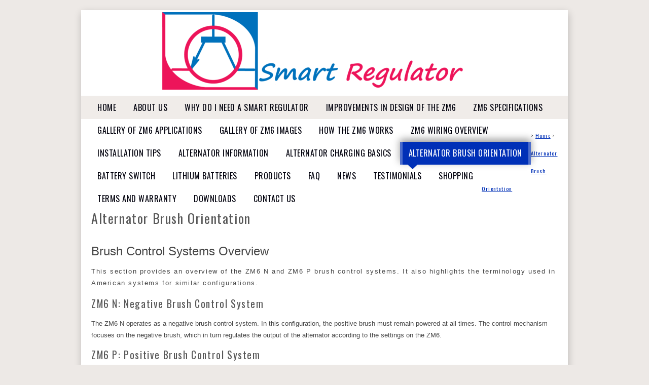

--- FILE ---
content_type: text/css
request_url: https://www.smartregulator.co.nz/css/publishedA.css?ver=1685676586552
body_size: 3701
content:
body {background-color:#EDE9E6 ;}
body,
.cmsDefaultTextLogo a,
.cmsDefaultTextLogo a:link,
.copyright, a.copyright, .copyright a,
a.copyright:link {color:#444 ;}
body.cmsPopup {background-color:white ;background-image:none;padding:2%;box-sizing:border-box;}
body.cmsPopup {background-color:#fff ;}
.cmsDefaultTextLogo a, .cmsDefaultTextLogo a:link {color:#585858 ;}
.btn.btn-primary, .btn-primary {background-color:#0030B7 ;}
.btn.btn-primary:hover {background-color:#999;}
.cmsDefaultTextLogo a, .cmsDefaultTextLogo a:link {color:#0030B7 ;}
.btn.btn-primary, .btn-primary {background-color:#585858 ;}
.btn.btn-primary, .btn-primary {color:#fff ;}
body {margin:0px;padding:0px;}
@font-face {font-family:'WebSymbolsRegular';src:url(' /uploads/97995/font/WebSymbols-Regular-webfont.eot');src:url(' /uploads/97995/font/WebSymbols-Regular-webfont.eot?#iefix')format('embedded-opentype'),url(' /uploads/97995/font/WebSymbols-Regular-webfont.woff')format('woff'),url(' /uploads/97995/font/WebSymbols-Regular-webfont.ttf')format('truetype'),url(' /uploads/97995/font/WebSymbols-Regular-webfont.svg#WebSymbolsRegular')format('svg');font-weight:normal;font-style:normal;}
body {padding:0;margin:0;line-height:1.8em;}
a{color:#0030B7;color:;}
a:hover{color:#E2DCDC;}
h1,h2,h3,h4,h5,h6,#menu,#infoandlogin{font-weight:normal;font-family:'Oswald', Arial, Helvetica, sans-serif;letter-spacing:1.6px;}
input, select {font-size:10px;border:0 solid #707070;font-family:Arial, Helvetica, sans-serif;background-color:#eee;line-height:1.8em;height:1.8em;}
textarea {font-size:10px;border:0 solid #707070;font-family:Arial, Helvetica, sans-serif;background-color:#eee;}
input[type=submit],input[type=button]{background-color:#E2DCDC;-webkit-border-radius:2px;-moz-border-radius:2px;border-radius:2px;height:auto;}
input:hover[type=submit]{background-color:#0030B7;background-color:;height:auto;}
hr {color:#b8b8b8;background-color:#b8b8b8;height:1px;border:none;padding:0;margin:2px 0px 2px 0px;}
sup{font-size:normal;}
.cleared {clear:both;margin:0;padding:0;border:none;font-size:1px;}
#topwrap{border-bottom:1px dotted #b8b8b8;background-color:#fff;}
#toppanel{width:946px;margin:auto;padding:6px 8px 0;color:#333;height:30px;}
#outer{width:960px;margin:20px auto;background-color:#fff;-moz-box-shadow:1px 5px 15px 0px rgba(0, 0, 0, 0.2);box-shadow:1px 5px 15px 0px rgba(0, 0, 0, 0.2);-webkit-box-shadow:1px 5px 15px 0px rgba(0, 0, 0, 0.2);}
#logocontainer{background-color:#fff;position:relative;z-index:9000;}
#container{width:960px;text-align:left;margin:auto;}
#infowrap,#bcrumb{background-color:#fff;}
#infowrap a:hover,#bcrumb a:hover{color:#0030B7;color:;}
#infoandlogin {color:#444;text-align:left;padding:0px 15px;width:930px;margin:auto;line-height:35px;letter-spacing:1.2px;}
#menuandsearch{height:60px;background-color:#F0ECE9;background-color:#f0ece9;background-color:;text-transform:uppercase;border-top:1px solid #b8b8b8;}
#menuandsearchblack{height:60px;background-color:#fff;background-color:#fff;}
.toyTable,.verySocialBar,#fblike{padding:0 0 3px 3px;margin-right:7px;line-height:1.0em;}
.toyTable .loginsubmit{margin-right:12px;}
#cmsTemplateLoginForm {}
#cmsTemplateLoginForm td {font-size:11px;color:#3b3b3b;}
#cmsTemplateLoginForm a {font-size:10px;text-decoration:none;}
#cmsTemplateLoginForm a:hover {}
#cmsTemplateLoginForm .logininput {}
#cmsTemplateLoginForm .loginsubmit {}
#cmsTemplateLoginForm .loginsubmit:hover {}
#phonenumber {}
#webaddress {}
#cmslogo{padding:4px 0 12px;text-align:center;background-color:;}
#cmslogo .logo{margin:auto;}
#bannercontainer {margin:0;padding:0;border-top:0;position:relative;background-color:#fff;}
#cmsBannerSlideDiv{width:960px;overflow:hidden;}
#bannercaption{font-family:Lato, Arial, Helvetica, sans-serif;font-size:24px;line-height:2.0em;background-color:rgba(0,0,0,0.6);color:#fff;position:absolute;z-index:9999;width:880px;padding:0 30px;bottom:9px;}
#sidebarcontent{margin-top:15px;background-color:#fff;}
#maincontent{}
#mainframe{margin-top:15px;background-color:#fff;}
#cmsPageHeader,#cmsPageFooter{padding:0 20px;}
#ContentCMS{margin:15px 20px 20px 20px;width:919px;overflow:hidden;}
#ContentCMS.cart{}
#ContentCMS table {border-collapse:collapse;}
#TextCMS{background-color:#fff;}
#heading{padding:10px 20px;}
#heading h1{line-height:1.2em;margin:0;padding:0;}
#breadcrumbandsocial {background-color:#D6E9EF;text-align:left;padding:0px 0px 2px 40px;color:#234254;border-bottom:1px solid;border-bottom-color:#B1D7E5;background-image:url(/uploads/87925/images/breadcrumbbg.png);background-position:top left;background-repeat:repeat-x;width:920px;height:20px;}
#breadcrumb {float:left;}
#breadcrumb .breadcrumbtrail .breadcrumblink {color:#234254;font-size:10px;line-height:22px;}
.socialmediaicons {}
.socialmediaicons a img {width:20px;height:20px;}
.socialmediaicons a:hover img {filter:alpha(opacity=60);opacity:0.6;}
.searchFormDiv {float:right;z-index:200;padding-right:10px;padding:0px;margin:8px 8px 0 0;height:35px;}
.searchFormDiv input {font-size:12px;border:0px solid #FFFFFF;color:#234254;height:19px;}
.searchFormDiv .searchtoykeywords,.searchtoykeywords {margin-right:4px;background-color:#eee;width:150px;}
.searchFormDiv .searchtoysubmit.searchtoysubmit {background:transparent url(/uploads/98801/images/mag.png)no-repeat top center;font-size:10px;width:16px;height:16px;margin:0;padding:0;border:0;text-indent:-1000em;cursor:pointer;cursor:hand;}
.searchFormDiv .searchtoysubmit:hover {cursor:pointer;cursor:hand;}
#foot {min-height:40px;width:944px;margin:auto;padding:0px 8px;}
#toppanel #cmsTemplateLoginForm{width:300px;height:30px;background:url(/uploads/96634/images/top-login.png)no-repeat 0 5px;padding-left:90px;overflow:hidden;float:left;}
#toppanel #cmsTemplateLoginForm tr{display:block;float:left;}
#toppanel #cmsTemplateLoggedIn{display:inline;float:left;}
#toppanel #topcart{float:right;}
#toppanel #topsearch{float:right;}
#toppanel #cmsTemplateLoggedIn .MemberName{font-size:14px;font-style:italic;display:inline;}
#toppanel #cmsTemplateLoggedIn ul{padding-left:6px;}
#toppanel #cmsTemplateLoggedIn li{display:none;padding-right:6px;}
#toppanel #cmsTemplateLoggedIn ul,#toppanel #cmsTemplateLoggedIn li:first-child,#toppanel #cmsTemplateLoggedIn li:last-child{display:inline;}
#toppanel .loginSubmit{margin-top:3px;}
#toppanel #topcart{height:30px;}
form[name=productSearchForm]{margin-bottom:20px;}
.shoppingbasketcheckoutbutton{margin:20px 0;}
.formDIV{margin:20px 0;}
.categorylisttdimage,.productlisttdimage{padding-right:12px;}
.productGroup{font-size:120%;}
#ContentCMS div.CategoryList table,#ContentCMS table.productlisttable{overflow:hidden;margin-right:-1px;margin-bottom:-1px;width:918px;}
div.CategoryList{overflow:hidden;width:918px;}
#ContentCMS div.CategoryList + table.productlisttable{margin-top:30px;}
#maincontent table.productGroupTable td,#maincontent table.productlisttable td,#maincontent div.CategoryList table.productGroupTable td.categorylisttdtext,#maincontent div.CategoryList table.productGroupTable td{padding:15px 15px 15px 10px;border-bottom:1px dotted #b8b8b8;}
#maincontent div.CategoryList table.productGroupTable td{border-bottom:0px dotted #b8b8b8;}
#maincontent div.CategoryList td.categorylisttdimage{padding:15px;}
#maincontent table .categorylisttdtext,#maincontent table tr td.productlisttdtitle{padding-bottom:12px;border-right:1px dotted #b8b8b8;}
#maincontent table.listrows tr td,#maincontent table.productlisttable tr.productlistrow td,#maincontent table.productlisttable tr.productlistrow ~ tr td{border-bottom:0;border-right:0;}
#maincontent table.productlisttable tr.productlistrow td:first-child{padding-left:15px;}
#maincontent table.productlisttable tr.productlistrow table td{border:0;}
#maincontent table.productGroupTable td[width]{border-right:1px dotted #b8b8b8;border-bottom:0px dotted #b8b8b8;}
#maincontent table.productGroupTable td[width].categorylisttdimage{border-bottom:1px dotted #b8b8b8;border-right:0px dotted #b8b8b8;background-color:#f0ece9;}
#maincontent table.productGroupTable td[width].categorylisttdtext{border-bottom:1px dotted #b8b8b8;}
#maincontent table.productlisttable table td{border:0;}
table.productlisttable td,.productHeaderSummaryImage{padding-bottom:20px;}
tr.productlistrow td{padding-bottom:12px;}
td.productlisttdbuy{padding-top:0px;padding-right:15px;}
.buybutton,.btnAddToShoppingBasket{border:1px solid #0030B7;border:1px solid ;font-size:110%;}
table.prdthumbs{border-spacing:0px;}
table.prdthumbs td{padding:4px 4px 4px 0;vertical-align:top;}
.productlistprice b, .productlisttdprice b,.productPricePrice b{font-size:160%;}
#cboxContent{line-height:1.6em;}
#cboxContent input[type=submit]{border:1px solid #ccc;}
#cboxContent a{color:#282827;}
#cboxContent a:hover{color:#CEA500;}
#cboxContent .shoppingbasket td{padding:0;}
#ajaxCart tr.shoppingbasketrow td, #ajaxCart td.subtotalAmount, #ajaxCart td.subtotalSavingsAmount {border-top:0px dotted #CCC;border-right:0px dotted #CCC;border-bottom:1px dotted #CCC;border-left:0px dotted #CCC;}
#ajaxCart tr.shoppingbasketrow:first-child > td{border-top:1px dotted #CCC;}
#cmslogo td {background-color:transparent !important;}
#cmslogo b,#cmslogo strong{font-family:'Great Vibes', Georgia, serif !important;color:#585858 !important;font-size:70px !important;line-height:1.8em !important;font-weight:normal;}
#cmslogo table{width:960px;}
#bannercontainer a{display:block;float:right;}
.bannercaption{filter:inherit;background-color:rgba(255, 255, 255, 0.8);color:#585858;float:left;z-index:999;padding:15px 20px;max-width:300px;margin-top:-240px;text-shadow:1px 1px rgba(255, 255, 255, 0.3);}
.bannertitle{font-size:25px;font-family:'Oswald', Helvetica, Arial,sans-serif;line-height:1.1em;}
body {font-family:Arial, Helvetica, URW Gothic L, sans-serif ;font-size:13px ;}
#menu {margin:0 auto;height:45px;padding:0 15px;width:930px;margin:auto;position:relative;z-index:8888;background-color:#f0ece9;background-color:;}
#menu ul {list-style:none;margin:0;padding:0;line-height:1;letter-spacing:1.2px;}
#menu li {display:inline;float:left;position:relative;}
#menu > ul > li{height:45px;}
#menu li:hover{position:relative;z-index:5;}
#menu li a {font-size:16px;color:#00000C;padding:0px 12px 0px 12px;margin:0 5px;line-height:45px;text-decoration:none;display:block;text-shadow:0px 2px 3px rgba(254,254,254,0.2);letter-spacing:0.5px;}
#menu li a:hover {background-color:#E2DCDC;}
#menu > #nav > li.menuliactive,#menu > #nav > li.menuliparentactive{ background-image:url(/uploads/98801/images/template/30pcpx.png);background-position:0px bottom ;background-color:#0030B7;}
#menu > #nav > li.menuliactive:after,#menu > #nav > li.menuliparentactive:after {content:'{';display:block;position:absolute;margin-left:12px;bottom:-12px;font-family:'WebSymbolsRegular';font-size:54px;color:#0030B7;text-align:center;line-height:20px;}
#menu > #nav > li.menuliactive,#menu > #nav > li.menuliparentactive{-moz-box-shadow:0px -5px 15px 0px rgba(0, 0, 0, 0.4);box-shadow:0px -5px 15px 0px rgba(0, 0, 0, 0.4);-webkit-box-shadow:0px -5px 15px 0px rgba(0, 0, 0, 0.4);}
#menu > #nav > li.menuliparentactive li.menuliactive{background-position:0px top;}
#menu > #nav > li.menuliactive > a.menuactive, #menu > #nav > li.menuliparentactive > a{color:#fff;background-color:#0030B7;text-shadow:none;margin:0 5px;}
#menu > #nav > li.menuliparentactive > a{color:#FFFFFF;background-position:left -52px;}
#menu > #nav > li.menuliactive > ul, #menu > #nav > li.menuliparentactive > ul{margin-left:0;}
#menu ul ul {left:-999em;margin:0 0 0 5px;padding:0;position:absolute;width:200px;}
#menu ul ul li{border-top:1px solid #E2DCDC;min-height:35px;}
#menu ul ul li a {background-color:#F0ECE9;background-color:;font-size:15px;font-weight:normal;line-height:35px;margin:0;padding:0 8px 0;text-align:left;width:200px;}
#menu ul ul ul {left:0;margin:-36px 216px;position:absolute;top:auto;width:200px;}
#menu ul ul a:hover, #menu ul ul a:visited:hover {}
#menu li:hover ul ul, #menu li:hover ul ul ul, #menu li.sfhover ul ul, #menu li.sfhover ul ul ul {left:-999em;}
#menu li:hover ul, #menu li li:hover ul, #menu li li li:hover ul, #menu li.sfhover ul, #menu li li.sfhover ul, #menu li li li.sfhover ul {left:auto;}
#catmenu,#submenu,#sidebarcontent .socialmediaicons,#sidebarcontent #cmsTemplateLoginForm,#sidebarcontent #cmsTemplateLoggedIn,#sidebarcontent #subscribeFormDiv,#leftbarcontent .socialmediaicons,#leftbarcontent #cmsTemplateLoginForm,#leftbarcontent #cmsTemplateLoggedIn,#leftbarcontent #subscribeFormDiv {margin:0;padding:40px 0px 0px 0px;background-image:url(/uploads/98801/images/title-categories.gif);background-repeat:no-repeat;background-color:#fff;margin-bottom:15px;clear:both;border:1px solid #b8b8b8;}
#leftbarcontent .socialmediaicons,#leftbarcontent #cmsTemplateLoginForm,#leftbarcontent #cmsTemplateLoggedIn,#leftbarcontent #subscribeFormDiv {background-color:#fff;}
#submenu{background-image:url(/uploads/98801/images/title-pages.gif);}
#catmenu ul,#submenu ul {list-style:none;width:168px;margin:0;padding:0 0 6px 0;background-color:#fff;}
#catmenu li,#submenu li {width:156px;text-align:left;margin:0 6px 0px 6px;border-bottom:1px dotted #b8b8b8;background-color:;}
#catmenu li:last-child{}
#catmenu li a, #catmenu li a:link, #catmenu li a:visited,#submenu li a, #submenu li a:link, #submenu li a:visited {width :150px;display :block;color :;text-decoration :none;line-height:35px;padding-left:6px;}
#catmenu li a:hover,#catmenu li.catmenuli-active,#catmenu li a.catmenu-active,#submenu li a:hover,#submenu li.submenuli-active,#submenu li a.submenu-active,#submenu ul.submenu li a.menuactive{color :#0030B7;color :;background-color:;}
#catmenu li ul {margin:-23px 0 0 -200px;display:none;background-color:#EDE9E6;}
#catmenu ul ul, #catmenu ul ul ul, #catmenu ul li:hover ul ul, #catmenu ul li:hover ul ul ul {display:none;}
#catmenu ul li:hover ul, #catmenu ul ul li:hover ul, #catmenu ul ul ul li:hover ul {display:block;}
#catmenu + br{display:none;}
#submenu ul.submenu{display:block;margin-left:-6px;}
#submenu ul.submenu li{border-bottom:0px dotted #b8b8b8;}
#submenu ul.submenu li, #submenu ul.submenu li a{text-indent:12px;font-size:11px;height:25px;line-height:25px;}
#sidebarcontent .socialmediaicons{padding:40px 0 0 6px;background-image:url(/uploads/98801/images/title-social.gif);}
#sidebarcontent #cmsTemplateLoginForm,#sidebarcontent #cmsTemplateLoggedIn{padding-top:40px;background-image:url(/uploads/98801/images/title-login.gif);background-repeat:no-repeat;}
#sidebarcontent #cmsTemplateLoggedIn .MemberName{text-transfom:uppercase;font-style:italic;padding-left:20px;}
#sidebarcontent #cmsTemplateLoggedIn UL{padding:0 0 20px 32px;margin-top:0;font-size:11px;}
#sidebarcontent #subscribeFormDiv{padding:40px 0 6px;6px;background-image:url(/uploads/98801/images/title-subscribe.gif);background-repeat:no-repeat;}
#sidebarcontent #subscribeFormDiv td{font-size:11px;}
#sidebarcontent #subscribeFormDiv table{margin-left:37px;}
#sidebarcontent{border-bottom:1px solid #b8b8b8;overflow-y:hidden;}
#sidebarcontent .featuredproducts{float:left;border-left:1px dotted #b8b8b8;}
#sidehead + div.featuredproducts{border-left:0px;}
#sidebarcontent #sidehead{height:43px;margin-bottom:-43px;background-color:#f0ece9;}
#sidebarcontent .featuredproducts{border-top:1px solid #b8b8b8;}
#sidebarcontent .featuredproducts .heading{color:;background-color:#f0ece9;text-align:center;}
#sidebarcontent .featuredproducts h2{margin:0;padding:0;line-height:2.2em;font-size:19px;}
#sidebarcontent .featuredproducts ul{display:block;list-style-type:none;padding-left:0;width:auto;margin:0;}
#sidebarcontent .featuredproducts ul li {padding:9px;border-bottom:1px dotted #b8b8b8;line-height:1.5;margin-bottom:0;text-align:left;min-height:60px;position:relative;}
#sidebarcontent .featuredproducts ul li:lastchild {border-bottom:0px dotted #b8b8b8;}
#sidebarcontent .float1 ul li {float:left;width:221px;}
#sidebarcontent .float2 ul li {float:left;width:221px;}
#sidebarcontent .float1{width:958px;}
#sidebarcontent .float2{width:479px;border-left:1px solid #b8b8b8;}
#sidebarcontent .float2:first-child,#sidebarcontent .float3:first-child,#sidebarcontent .float4:first-child{border-left:0px;}
#sidebarcontent .float3{width:319px;}
#sidebarcontent .float4{width:239px;border-left:1px solid #b8b8b8;}
#sidebarcontent .featuredproducts ul img{max-height:60px;max-width:80px;position:absolute;}
#sidebarcontent .featuredproducts ul span{padding-left:90px;}
#sidebarcontent .featuredproducts ul .fptitle,#maincontent .featuredproducts ul .fptitle{text-decoration:underline;}
#sidebarcontent .fpprice{font-size:13px;color:#585858;}
H1,H2,H3 {color:#585858 ;}
A:active, A:hover {color:#585858 ;}
BODY {font-family:Arial, Helvetica, URW Gothic L, sans-serif ;}
#menu a, #menu a:link, #menu a:visited, #menu a:active, #menu a:hover {color:#00000C }
#menu a:link.sfhover, #menu a:hover, #menu a:hover:visited, #menu li:hover>a {background-color:#E2DCDC }